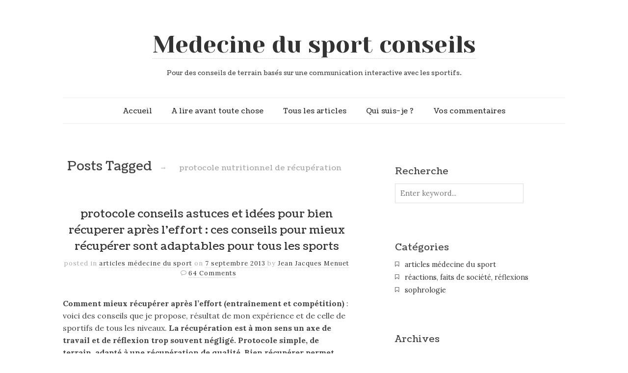

--- FILE ---
content_type: text/css
request_url: https://www.medecinedusportconseils.com/wp-content/themes/read/css/gamma-gallery.css
body_size: 1747
content:
/* Gamma Gallery Style */
.gamma-container * {
	-webkit-box-sizing: border-box;
	-moz-box-sizing: border-box;
	box-sizing: border-box;
	padding: 0;
	margin: 0;
}
.gamma-container {
	min-height: 200px;
}

.gamma-gallery {
	list-style: none;
	padding: 0;
	margin: .6em 0;
	width: 100%;
	position: relative;
}

/* http://nicolasgallagher.com/micro-clearfix-hack/ */
.gamma-gallery:before,
.gamma-gallery:after {
    content: " ";
    display: table;
}

.gamma-gallery:after {
    clear: both;
}

/**
 * For IE 6/7 only
 * Include this rule to trigger hasLayout and contain floats.
.gamma-gallery {
    *zoom: 1;
}
 */

.gamma-gallery li {
	display: block;
	position: relative;
	cursor: pointer;
	float: left;
	padding: 4px;
}

.gamma-gallery li img {
	max-width: 100%;
	width: auto;
	height: auto;
	display: block;
}

.gamma-description {
	background: #fff;
	background: rgba(255, 255, 255, 0.9);
	position: absolute;
	top: 0px;
	left: 0px;
	bottom: 0px;
	right: 0px;
	text-align: center;
	-ms-filter:"progid:DXImageTransform.Microsoft.Alpha(Opacity=0)";
	filter: alpha(opacity=0);
	opacity: 0;
	-webkit-transition: opacity 0.4s ease-in-out;
	-moz-transition: opacity 0.4s ease-in-out;
	-ms-transition: opacity 0.4s ease-in-out;
	-o-transition: opacity 0.4s ease-in-out;
	transition: opacity 0.4s ease-in-out;
}

.no-touch .gamma-gallery li:hover .gamma-description {
	-ms-filter:"progid:DXImageTransform.Microsoft.Alpha(Opacity=80)";
	filter: alpha(opacity=80);
	opacity: 1;
}
 
.gamma-description:before {
	content: '';
	height: 100%;
}

.gamma-description:before,
.gamma-description h3 {
	display: inline-block;
	vertical-align: middle;
}

.gamma-description h3 {
	width: 80%;
	padding: 5px 20px;
	font-weight: 400;
	text-transform: uppercase;
	font-size: 13px;
	letter-spacing: 2px;
	border-bottom: 3px double rgba(170, 170, 170, 0.4);
	border-top: 3px double rgba(170, 170, 170, 0.4);
}

.gamma-buttons {
	position: absolute;
	top: 10px;
	right: 10px;
	z-index: 10001;
}

.gamma-buttons button {
	float: left;
	background: #333;
	color: #fff;
	display: block;
	width: 40px;
	height: 40px;
	font-size: 16px;
	line-height:16px;
	margin-left: 7px;
	cursor: pointer;
	border: none;
	outline: none;
}

.gamma-buttons button:before,
.gamma-nav span:before {
	font-family: FontAwesome;
	font-style: normal;
	font-weight: normal;
	speak: none;
	display: block;
	text-align: center;
	outline: none;
}

.no-touch .gamma-buttons button:hover {
	color: #000;
	background: #fff;
}

button.gamma-btn-close:before {
	content: '\2715';
}

button.gamma-btn-ssplay:before {
	content: '\f04b';
}

button.gamma-btn-sspause:before {
	content: '\f04c';
}

.gamma-single-view {
	position: fixed;
	top: 0;
	left: 0;
	width: 100%;
	height: 100%;	
	z-index: 10000;
	text-align: center;
	display:none;
}

.gamma-overlay {
	background: #000;
	background: rgba(0,0,0,.95);
	position: fixed;
	top: 0;
	left: 0;
	width: 100%;
	height: 100%;
	opacity: 0;
	display: none;
	z-index: 9999;
}

.gamma-single-view img {
	position: absolute;
	cursor: pointer;
}

.gamma-description-wrapper {
	background: rgba(0,0,0,0.4);
	position: absolute;
	bottom: 0px;
	left: 0px;
	right: 0px;
	z-index: 10;
	padding: 5px 0;
}

.gamma-single-view .gamma-description {
	background: transparent;
	position: relative;
	bottom: auto;
	left: auto;
	right: auto;
	top: auto;
}

.gamma-single-view .gamma-description h3 {
	font-size: 13px;
	padding: 5px 0;
	color: #fff;
	width:auto;
	border:0;
	border-bottom: 2px solid white;
	min-width: 14em;
}

.gamma-nav span {
	position: absolute;
	display: block;
	width: 20px;
	height: 38px;
	top: 50%;
	margin-top: -19px;
	left: 20px;
	cursor: pointer;
	text-align: center;
	-webkit-transition: all 0.3s ease;
	-moz-transition: all 0.3s ease;
	-ms-transition: all 0.3s ease;
	-o-transition: all 0.3s ease;
	transition: all 0.3s ease;
}

.gamma-nav span.gamma-next {
	left: auto;
	right: 20px;
}

.gamma-nav span:before {
	color: #fff;
	opacity: 0.7;
	font-size: 40px;
}

.gamma-nav span:hover:before {
	opacity: 1;
}

.gamma-nav span:before {
	display: block;
	margin: 0;
	width: auto;
}

.gamma-nav span.gamma-prev:before {
	content: '\f053';
}

.gamma-nav span.gamma-next:before {
	content: '\f054';
}

.gamma-img-fly {
	position: absolute;
	top: 0;
	left: 0;
	z-index: 99999;
}

/* Loaders */

.gamma-loading { background: transparent url(../images/bckg/loader_light.gif) no-repeat center center; }
.gamma-single-view.gamma-loading {
	background: transparent url(../images/bckg/loader_dark.gif) no-repeat center center;
}
@media  (-webkit-min-device-pixel-ratio: 1.5), (min-resolution: 192dpi) { 
	.gamma-loading { background-size: 70px 24px; background-image: url(../images/bckg/loader_light@2x.gif); } 
	.gamma-single-view.gamma-loading { background-size: 70px 24px; background-image: url(../images/bckg/loader_dark@2x.gif); }   
}

/* Make some things unselectable. Remove where selection is needed: */

.gamma-container img,
.gamma-nav span,
.gamma-buttons button,
.gamma-description-wrapper,
.gamma-description,
.gamma-description h3 {
	-webkit-touch-callout: none;
	-webkit-user-select: none;
	-khtml-user-select: none;
	-moz-user-select: none;
	-ms-user-select: none;
	user-select: none;
}

@media screen and (max-width: 750px) {

	.gamma-description h3 {
		font-size: 10px;
		letter-spacing:0;
	}

}

@media screen and (max-width: 500px) {

	.gamma-buttons {
		float: left;
		clear: both;
	}

}


.gamma-loading a.loadmore { display:none; } 



.masonry,
.masonry .masonry-brick {
  -webkit-transition-duration: 0.7s;
     -moz-transition-duration: 0.7s;
      -ms-transition-duration: 0.7s;
       -o-transition-duration: 0.7s;
          transition-duration: 0.7s;
}

.masonry {
  -webkit-transition-property: height, width;
     -moz-transition-property: height, width;
      -ms-transition-property: height, width;
       -o-transition-property: height, width;
          transition-property: height, width;
}

.masonry .masonry-brick {
  -webkit-transition-property: left, right, top;
     -moz-transition-property: left, right, top;
      -ms-transition-property: left, right, top;
       -o-transition-property: left, right, top;
          transition-property: left, right, top;
}